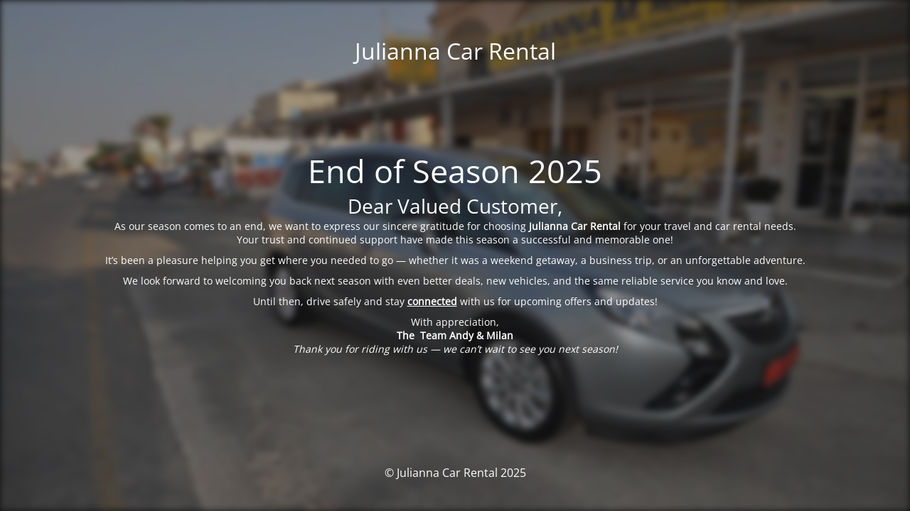

--- FILE ---
content_type: text/html
request_url: https://www.juliannacarrental.com/
body_size: 2109
content:
<!DOCTYPE html>
<html lang="en-US" prefix="og: https://ogp.me/ns#">
<head>
	<meta charset="UTF-8" />
	<title>Julianna Car Rental Kapparis</title>	<link rel="icon" href="https://www.juliannacarrental.com/wp-content/uploads/2023/05/cropped-Wordpress-32x32.png" sizes="32x32" />
<link rel="icon" href="https://www.juliannacarrental.com/wp-content/uploads/2023/05/cropped-Wordpress-192x192.png" sizes="192x192" />
<link rel="apple-touch-icon" href="https://www.juliannacarrental.com/wp-content/uploads/2023/05/cropped-Wordpress-180x180.png" />
<meta name="msapplication-TileImage" content="https://www.juliannacarrental.com/wp-content/uploads/2023/05/cropped-Wordpress-270x270.png" />
	<meta name="viewport" content="width=device-width, maximum-scale=1, initial-scale=1, minimum-scale=1">
	<meta name="description" content="Car Rentals with a personal Touch Kapparis"/>
	<meta http-equiv="X-UA-Compatible" content="" />
	<meta property="og:site_name" content="Julianna Car Rental - Car Rentals with a personal Touch Kapparis"/>
	<meta property="og:title" content="Julianna Car Rental Kapparis"/>
	<meta property="og:type" content="Maintenance"/>
	<meta property="og:url" content="https://www.juliannacarrental.com"/>
	<meta property="og:description" content="Dear Valued Customer,
As our season comes to an end, we want to express our sincere gratitude for choosing Julianna Car Rental for your travel and car rental needs. 
Your trust and continued support have made this season a successful and memorable one!
It’s been a pleasure helping you get where you needed to go — whether it was a weekend getaway, a business trip, or an unforgettable adventure.
We look forward to welcoming you back next season with even better deals, new vehicles, and the same reliable service you know and love.
Until then, drive safely and stay connected with us for upcoming offers and updates!
With appreciation,The  Team Andy &amp; MilanThank you for riding with us — we can’t wait to see you next season!"/>
		<link rel="profile" href="https://gmpg.org/xfn/11" />
	<link rel="pingback" href="https://www.juliannacarrental.com/xmlrpc.php" />
	<link rel="stylesheet" href="https://www.juliannacarrental.com/wp-content/cache/speedycache/www.juliannacarrental.com/assets/7a7e43ae6765c0b8-7a7e43ae6765c0b8-combined.css" />

<style type="text/css">body {background-color: #111111}.preloader {background-color: #111111}.bg-img img, .bg-img source{-webkit-filter: blur(5px);-moz-filter: blur(5px);-o-filter: blur(5px);-ms-filter: blur(5px);filter:blur(5px);filter:progid:DXImageTransform.Microsoft.Blur(PixelRadius=5, enabled='true');}body {font-family: Open Sans; }.site-title, .preloader i, .login-form, .login-form a.lost-pass, .btn-open-login-form, .site-content, .user-content-wrapper, .user-content, footer, .maintenance a{color: #ffffff;} a.close-user-content, #mailchimp-box form input[type="submit"], .login-form input#submit.button  {border-color:#ffffff} input[type="submit"]:hover{background-color:#ffffff} input:-webkit-autofill, input:-webkit-autofill:focus{-webkit-text-fill-color:#ffffff} body &gt; .login-form-container{background-color:#111111}.btn-open-login-form{background-color:#111111}input:-webkit-autofill, input:-webkit-autofill:focus{-webkit-box-shadow:0 0 0 50px #111111 inset}input[type='submit']:hover{color:#111111} #custom-subscribe #submit-subscribe:before{background-color:#111111} </style>    
    <!--[if IE]><script type="text/javascript" src="https://www.juliannacarrental.com/wp-content/plugins/maintenance/load/js/jquery.backstretch.min.js"></script><![endif]--><link rel="stylesheet" href="https://fonts.bunny.net/css?family=Open%20Sans:300,300italic,regular,italic,600,600italic,700,700italic,800,800italic:300"></head>

<body data-rsssl=1 data-cmplz=1 class="maintenance ">

<div class="main-container">
	<div class="preloader"><i class="fi-widget" aria-hidden="true"></i></div>	<div id="wrapper">
		<div class="center logotype">
			<header>
				<div class="logo-box istext" rel="home"><h1 class="site-title">Julianna Car Rental</h1></div>			</header>
		</div>
		<div id="content" class="site-content">
			<div class="center">
                <h2 class="heading font-center" style="font-weight:300;font-style:normal">End of Season 2025</h2><div class="description" style="font-weight:300;font-style:normal"><h3>Dear Valued Customer,</h3>
<p>As our season comes to an end, we want to express our sincere gratitude for choosing <strong>Julianna Car Rental</strong> for your travel and car rental needs.<br />
Your trust and continued support have made this season a successful and memorable one!</p>
<p>It’s been a pleasure helping you get where you needed to go — whether it was a weekend getaway, a business trip, or an unforgettable adventure.</p>
<p>We look forward to welcoming you back next season with even better deals, new vehicles, and the same reliable service you know and love.</p>
<p>Until then, drive safely and stay <a href="mailto:juliannarentals@gmail.com"><strong>connected</strong></a> with us for upcoming offers and updates!</p>
<p>With appreciation,<br /><strong>The  Team Andy &amp; Milan</strong><br /><em>Thank you for riding with us — we can’t wait to see you next season!</em></p>
</div>			</div>
		</div>
	</div> <!-- end wrapper -->
	<footer>
		<div class="center">
			<div style="font-weight:300;font-style:normal">© Julianna Car Rental 2025</div>		</div>
	</footer>
					<picture class="bg-img">
						<img class="skip-lazy" src="https://www.juliannacarrental.com/wp-content/uploads/2025/10/Juliannacarrental-Coming-Soon-1024x679-1.jpg">
		</picture>
	</div>

<!--[if lte IE 10]>
<script src="https://www.juliannacarrental.com/wp-includes/js/jquery/jquery.min.js?ver=1" id="jquery_ie-js"></script>
<![endif]-->
<!--[if !IE]><!--><script src="https://www.juliannacarrental.com/wp-includes/js/jquery/jquery.min.js?ver=3.7.1" id="jquery-core-js"></script>
<script src="https://www.juliannacarrental.com/wp-includes/js/jquery/jquery-migrate.min.js?ver=3.4.1" id="jquery-migrate-js"></script>
<!--<![endif]--><script id="_frontend-js-extra">
var mtnc_front_options = {"body_bg":"https:\/\/www.juliannacarrental.com\/wp-content\/uploads\/2025\/10\/Juliannacarrental-Coming-Soon-1024x679-1.jpg","gallery_array":[],"blur_intensity":"5","font_link":["Open Sans:300,300italic,regular,italic,600,600italic,700,700italic,800,800italic:300"]};
</script>
<script src="https://www.juliannacarrental.com/wp-content/plugins/maintenance/load/js/jquery.frontend.js?ver=1761016999" id="_frontend-js"></script>

</body>
</html>
<!-- Cache by SpeedyCache https://speedycache.com -->